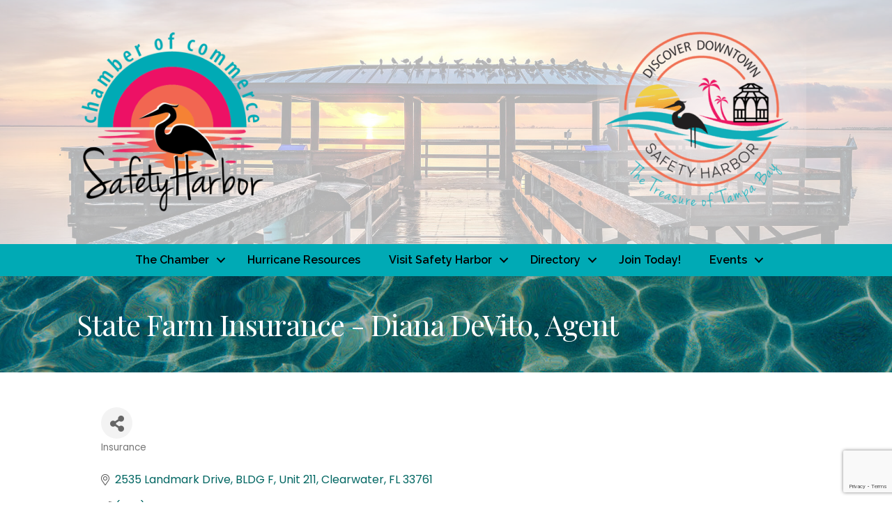

--- FILE ---
content_type: text/html; charset=utf-8
request_url: https://www.google.com/recaptcha/enterprise/anchor?ar=1&k=6LfI_T8rAAAAAMkWHrLP_GfSf3tLy9tKa839wcWa&co=aHR0cHM6Ly9idXNpbmVzcy5zYWZldHloYXJib3JjaGFtYmVyLmNvbTo0NDM.&hl=en&v=PoyoqOPhxBO7pBk68S4YbpHZ&size=invisible&anchor-ms=20000&execute-ms=30000&cb=rp7i7ovxhcmv
body_size: 48557
content:
<!DOCTYPE HTML><html dir="ltr" lang="en"><head><meta http-equiv="Content-Type" content="text/html; charset=UTF-8">
<meta http-equiv="X-UA-Compatible" content="IE=edge">
<title>reCAPTCHA</title>
<style type="text/css">
/* cyrillic-ext */
@font-face {
  font-family: 'Roboto';
  font-style: normal;
  font-weight: 400;
  font-stretch: 100%;
  src: url(//fonts.gstatic.com/s/roboto/v48/KFO7CnqEu92Fr1ME7kSn66aGLdTylUAMa3GUBHMdazTgWw.woff2) format('woff2');
  unicode-range: U+0460-052F, U+1C80-1C8A, U+20B4, U+2DE0-2DFF, U+A640-A69F, U+FE2E-FE2F;
}
/* cyrillic */
@font-face {
  font-family: 'Roboto';
  font-style: normal;
  font-weight: 400;
  font-stretch: 100%;
  src: url(//fonts.gstatic.com/s/roboto/v48/KFO7CnqEu92Fr1ME7kSn66aGLdTylUAMa3iUBHMdazTgWw.woff2) format('woff2');
  unicode-range: U+0301, U+0400-045F, U+0490-0491, U+04B0-04B1, U+2116;
}
/* greek-ext */
@font-face {
  font-family: 'Roboto';
  font-style: normal;
  font-weight: 400;
  font-stretch: 100%;
  src: url(//fonts.gstatic.com/s/roboto/v48/KFO7CnqEu92Fr1ME7kSn66aGLdTylUAMa3CUBHMdazTgWw.woff2) format('woff2');
  unicode-range: U+1F00-1FFF;
}
/* greek */
@font-face {
  font-family: 'Roboto';
  font-style: normal;
  font-weight: 400;
  font-stretch: 100%;
  src: url(//fonts.gstatic.com/s/roboto/v48/KFO7CnqEu92Fr1ME7kSn66aGLdTylUAMa3-UBHMdazTgWw.woff2) format('woff2');
  unicode-range: U+0370-0377, U+037A-037F, U+0384-038A, U+038C, U+038E-03A1, U+03A3-03FF;
}
/* math */
@font-face {
  font-family: 'Roboto';
  font-style: normal;
  font-weight: 400;
  font-stretch: 100%;
  src: url(//fonts.gstatic.com/s/roboto/v48/KFO7CnqEu92Fr1ME7kSn66aGLdTylUAMawCUBHMdazTgWw.woff2) format('woff2');
  unicode-range: U+0302-0303, U+0305, U+0307-0308, U+0310, U+0312, U+0315, U+031A, U+0326-0327, U+032C, U+032F-0330, U+0332-0333, U+0338, U+033A, U+0346, U+034D, U+0391-03A1, U+03A3-03A9, U+03B1-03C9, U+03D1, U+03D5-03D6, U+03F0-03F1, U+03F4-03F5, U+2016-2017, U+2034-2038, U+203C, U+2040, U+2043, U+2047, U+2050, U+2057, U+205F, U+2070-2071, U+2074-208E, U+2090-209C, U+20D0-20DC, U+20E1, U+20E5-20EF, U+2100-2112, U+2114-2115, U+2117-2121, U+2123-214F, U+2190, U+2192, U+2194-21AE, U+21B0-21E5, U+21F1-21F2, U+21F4-2211, U+2213-2214, U+2216-22FF, U+2308-230B, U+2310, U+2319, U+231C-2321, U+2336-237A, U+237C, U+2395, U+239B-23B7, U+23D0, U+23DC-23E1, U+2474-2475, U+25AF, U+25B3, U+25B7, U+25BD, U+25C1, U+25CA, U+25CC, U+25FB, U+266D-266F, U+27C0-27FF, U+2900-2AFF, U+2B0E-2B11, U+2B30-2B4C, U+2BFE, U+3030, U+FF5B, U+FF5D, U+1D400-1D7FF, U+1EE00-1EEFF;
}
/* symbols */
@font-face {
  font-family: 'Roboto';
  font-style: normal;
  font-weight: 400;
  font-stretch: 100%;
  src: url(//fonts.gstatic.com/s/roboto/v48/KFO7CnqEu92Fr1ME7kSn66aGLdTylUAMaxKUBHMdazTgWw.woff2) format('woff2');
  unicode-range: U+0001-000C, U+000E-001F, U+007F-009F, U+20DD-20E0, U+20E2-20E4, U+2150-218F, U+2190, U+2192, U+2194-2199, U+21AF, U+21E6-21F0, U+21F3, U+2218-2219, U+2299, U+22C4-22C6, U+2300-243F, U+2440-244A, U+2460-24FF, U+25A0-27BF, U+2800-28FF, U+2921-2922, U+2981, U+29BF, U+29EB, U+2B00-2BFF, U+4DC0-4DFF, U+FFF9-FFFB, U+10140-1018E, U+10190-1019C, U+101A0, U+101D0-101FD, U+102E0-102FB, U+10E60-10E7E, U+1D2C0-1D2D3, U+1D2E0-1D37F, U+1F000-1F0FF, U+1F100-1F1AD, U+1F1E6-1F1FF, U+1F30D-1F30F, U+1F315, U+1F31C, U+1F31E, U+1F320-1F32C, U+1F336, U+1F378, U+1F37D, U+1F382, U+1F393-1F39F, U+1F3A7-1F3A8, U+1F3AC-1F3AF, U+1F3C2, U+1F3C4-1F3C6, U+1F3CA-1F3CE, U+1F3D4-1F3E0, U+1F3ED, U+1F3F1-1F3F3, U+1F3F5-1F3F7, U+1F408, U+1F415, U+1F41F, U+1F426, U+1F43F, U+1F441-1F442, U+1F444, U+1F446-1F449, U+1F44C-1F44E, U+1F453, U+1F46A, U+1F47D, U+1F4A3, U+1F4B0, U+1F4B3, U+1F4B9, U+1F4BB, U+1F4BF, U+1F4C8-1F4CB, U+1F4D6, U+1F4DA, U+1F4DF, U+1F4E3-1F4E6, U+1F4EA-1F4ED, U+1F4F7, U+1F4F9-1F4FB, U+1F4FD-1F4FE, U+1F503, U+1F507-1F50B, U+1F50D, U+1F512-1F513, U+1F53E-1F54A, U+1F54F-1F5FA, U+1F610, U+1F650-1F67F, U+1F687, U+1F68D, U+1F691, U+1F694, U+1F698, U+1F6AD, U+1F6B2, U+1F6B9-1F6BA, U+1F6BC, U+1F6C6-1F6CF, U+1F6D3-1F6D7, U+1F6E0-1F6EA, U+1F6F0-1F6F3, U+1F6F7-1F6FC, U+1F700-1F7FF, U+1F800-1F80B, U+1F810-1F847, U+1F850-1F859, U+1F860-1F887, U+1F890-1F8AD, U+1F8B0-1F8BB, U+1F8C0-1F8C1, U+1F900-1F90B, U+1F93B, U+1F946, U+1F984, U+1F996, U+1F9E9, U+1FA00-1FA6F, U+1FA70-1FA7C, U+1FA80-1FA89, U+1FA8F-1FAC6, U+1FACE-1FADC, U+1FADF-1FAE9, U+1FAF0-1FAF8, U+1FB00-1FBFF;
}
/* vietnamese */
@font-face {
  font-family: 'Roboto';
  font-style: normal;
  font-weight: 400;
  font-stretch: 100%;
  src: url(//fonts.gstatic.com/s/roboto/v48/KFO7CnqEu92Fr1ME7kSn66aGLdTylUAMa3OUBHMdazTgWw.woff2) format('woff2');
  unicode-range: U+0102-0103, U+0110-0111, U+0128-0129, U+0168-0169, U+01A0-01A1, U+01AF-01B0, U+0300-0301, U+0303-0304, U+0308-0309, U+0323, U+0329, U+1EA0-1EF9, U+20AB;
}
/* latin-ext */
@font-face {
  font-family: 'Roboto';
  font-style: normal;
  font-weight: 400;
  font-stretch: 100%;
  src: url(//fonts.gstatic.com/s/roboto/v48/KFO7CnqEu92Fr1ME7kSn66aGLdTylUAMa3KUBHMdazTgWw.woff2) format('woff2');
  unicode-range: U+0100-02BA, U+02BD-02C5, U+02C7-02CC, U+02CE-02D7, U+02DD-02FF, U+0304, U+0308, U+0329, U+1D00-1DBF, U+1E00-1E9F, U+1EF2-1EFF, U+2020, U+20A0-20AB, U+20AD-20C0, U+2113, U+2C60-2C7F, U+A720-A7FF;
}
/* latin */
@font-face {
  font-family: 'Roboto';
  font-style: normal;
  font-weight: 400;
  font-stretch: 100%;
  src: url(//fonts.gstatic.com/s/roboto/v48/KFO7CnqEu92Fr1ME7kSn66aGLdTylUAMa3yUBHMdazQ.woff2) format('woff2');
  unicode-range: U+0000-00FF, U+0131, U+0152-0153, U+02BB-02BC, U+02C6, U+02DA, U+02DC, U+0304, U+0308, U+0329, U+2000-206F, U+20AC, U+2122, U+2191, U+2193, U+2212, U+2215, U+FEFF, U+FFFD;
}
/* cyrillic-ext */
@font-face {
  font-family: 'Roboto';
  font-style: normal;
  font-weight: 500;
  font-stretch: 100%;
  src: url(//fonts.gstatic.com/s/roboto/v48/KFO7CnqEu92Fr1ME7kSn66aGLdTylUAMa3GUBHMdazTgWw.woff2) format('woff2');
  unicode-range: U+0460-052F, U+1C80-1C8A, U+20B4, U+2DE0-2DFF, U+A640-A69F, U+FE2E-FE2F;
}
/* cyrillic */
@font-face {
  font-family: 'Roboto';
  font-style: normal;
  font-weight: 500;
  font-stretch: 100%;
  src: url(//fonts.gstatic.com/s/roboto/v48/KFO7CnqEu92Fr1ME7kSn66aGLdTylUAMa3iUBHMdazTgWw.woff2) format('woff2');
  unicode-range: U+0301, U+0400-045F, U+0490-0491, U+04B0-04B1, U+2116;
}
/* greek-ext */
@font-face {
  font-family: 'Roboto';
  font-style: normal;
  font-weight: 500;
  font-stretch: 100%;
  src: url(//fonts.gstatic.com/s/roboto/v48/KFO7CnqEu92Fr1ME7kSn66aGLdTylUAMa3CUBHMdazTgWw.woff2) format('woff2');
  unicode-range: U+1F00-1FFF;
}
/* greek */
@font-face {
  font-family: 'Roboto';
  font-style: normal;
  font-weight: 500;
  font-stretch: 100%;
  src: url(//fonts.gstatic.com/s/roboto/v48/KFO7CnqEu92Fr1ME7kSn66aGLdTylUAMa3-UBHMdazTgWw.woff2) format('woff2');
  unicode-range: U+0370-0377, U+037A-037F, U+0384-038A, U+038C, U+038E-03A1, U+03A3-03FF;
}
/* math */
@font-face {
  font-family: 'Roboto';
  font-style: normal;
  font-weight: 500;
  font-stretch: 100%;
  src: url(//fonts.gstatic.com/s/roboto/v48/KFO7CnqEu92Fr1ME7kSn66aGLdTylUAMawCUBHMdazTgWw.woff2) format('woff2');
  unicode-range: U+0302-0303, U+0305, U+0307-0308, U+0310, U+0312, U+0315, U+031A, U+0326-0327, U+032C, U+032F-0330, U+0332-0333, U+0338, U+033A, U+0346, U+034D, U+0391-03A1, U+03A3-03A9, U+03B1-03C9, U+03D1, U+03D5-03D6, U+03F0-03F1, U+03F4-03F5, U+2016-2017, U+2034-2038, U+203C, U+2040, U+2043, U+2047, U+2050, U+2057, U+205F, U+2070-2071, U+2074-208E, U+2090-209C, U+20D0-20DC, U+20E1, U+20E5-20EF, U+2100-2112, U+2114-2115, U+2117-2121, U+2123-214F, U+2190, U+2192, U+2194-21AE, U+21B0-21E5, U+21F1-21F2, U+21F4-2211, U+2213-2214, U+2216-22FF, U+2308-230B, U+2310, U+2319, U+231C-2321, U+2336-237A, U+237C, U+2395, U+239B-23B7, U+23D0, U+23DC-23E1, U+2474-2475, U+25AF, U+25B3, U+25B7, U+25BD, U+25C1, U+25CA, U+25CC, U+25FB, U+266D-266F, U+27C0-27FF, U+2900-2AFF, U+2B0E-2B11, U+2B30-2B4C, U+2BFE, U+3030, U+FF5B, U+FF5D, U+1D400-1D7FF, U+1EE00-1EEFF;
}
/* symbols */
@font-face {
  font-family: 'Roboto';
  font-style: normal;
  font-weight: 500;
  font-stretch: 100%;
  src: url(//fonts.gstatic.com/s/roboto/v48/KFO7CnqEu92Fr1ME7kSn66aGLdTylUAMaxKUBHMdazTgWw.woff2) format('woff2');
  unicode-range: U+0001-000C, U+000E-001F, U+007F-009F, U+20DD-20E0, U+20E2-20E4, U+2150-218F, U+2190, U+2192, U+2194-2199, U+21AF, U+21E6-21F0, U+21F3, U+2218-2219, U+2299, U+22C4-22C6, U+2300-243F, U+2440-244A, U+2460-24FF, U+25A0-27BF, U+2800-28FF, U+2921-2922, U+2981, U+29BF, U+29EB, U+2B00-2BFF, U+4DC0-4DFF, U+FFF9-FFFB, U+10140-1018E, U+10190-1019C, U+101A0, U+101D0-101FD, U+102E0-102FB, U+10E60-10E7E, U+1D2C0-1D2D3, U+1D2E0-1D37F, U+1F000-1F0FF, U+1F100-1F1AD, U+1F1E6-1F1FF, U+1F30D-1F30F, U+1F315, U+1F31C, U+1F31E, U+1F320-1F32C, U+1F336, U+1F378, U+1F37D, U+1F382, U+1F393-1F39F, U+1F3A7-1F3A8, U+1F3AC-1F3AF, U+1F3C2, U+1F3C4-1F3C6, U+1F3CA-1F3CE, U+1F3D4-1F3E0, U+1F3ED, U+1F3F1-1F3F3, U+1F3F5-1F3F7, U+1F408, U+1F415, U+1F41F, U+1F426, U+1F43F, U+1F441-1F442, U+1F444, U+1F446-1F449, U+1F44C-1F44E, U+1F453, U+1F46A, U+1F47D, U+1F4A3, U+1F4B0, U+1F4B3, U+1F4B9, U+1F4BB, U+1F4BF, U+1F4C8-1F4CB, U+1F4D6, U+1F4DA, U+1F4DF, U+1F4E3-1F4E6, U+1F4EA-1F4ED, U+1F4F7, U+1F4F9-1F4FB, U+1F4FD-1F4FE, U+1F503, U+1F507-1F50B, U+1F50D, U+1F512-1F513, U+1F53E-1F54A, U+1F54F-1F5FA, U+1F610, U+1F650-1F67F, U+1F687, U+1F68D, U+1F691, U+1F694, U+1F698, U+1F6AD, U+1F6B2, U+1F6B9-1F6BA, U+1F6BC, U+1F6C6-1F6CF, U+1F6D3-1F6D7, U+1F6E0-1F6EA, U+1F6F0-1F6F3, U+1F6F7-1F6FC, U+1F700-1F7FF, U+1F800-1F80B, U+1F810-1F847, U+1F850-1F859, U+1F860-1F887, U+1F890-1F8AD, U+1F8B0-1F8BB, U+1F8C0-1F8C1, U+1F900-1F90B, U+1F93B, U+1F946, U+1F984, U+1F996, U+1F9E9, U+1FA00-1FA6F, U+1FA70-1FA7C, U+1FA80-1FA89, U+1FA8F-1FAC6, U+1FACE-1FADC, U+1FADF-1FAE9, U+1FAF0-1FAF8, U+1FB00-1FBFF;
}
/* vietnamese */
@font-face {
  font-family: 'Roboto';
  font-style: normal;
  font-weight: 500;
  font-stretch: 100%;
  src: url(//fonts.gstatic.com/s/roboto/v48/KFO7CnqEu92Fr1ME7kSn66aGLdTylUAMa3OUBHMdazTgWw.woff2) format('woff2');
  unicode-range: U+0102-0103, U+0110-0111, U+0128-0129, U+0168-0169, U+01A0-01A1, U+01AF-01B0, U+0300-0301, U+0303-0304, U+0308-0309, U+0323, U+0329, U+1EA0-1EF9, U+20AB;
}
/* latin-ext */
@font-face {
  font-family: 'Roboto';
  font-style: normal;
  font-weight: 500;
  font-stretch: 100%;
  src: url(//fonts.gstatic.com/s/roboto/v48/KFO7CnqEu92Fr1ME7kSn66aGLdTylUAMa3KUBHMdazTgWw.woff2) format('woff2');
  unicode-range: U+0100-02BA, U+02BD-02C5, U+02C7-02CC, U+02CE-02D7, U+02DD-02FF, U+0304, U+0308, U+0329, U+1D00-1DBF, U+1E00-1E9F, U+1EF2-1EFF, U+2020, U+20A0-20AB, U+20AD-20C0, U+2113, U+2C60-2C7F, U+A720-A7FF;
}
/* latin */
@font-face {
  font-family: 'Roboto';
  font-style: normal;
  font-weight: 500;
  font-stretch: 100%;
  src: url(//fonts.gstatic.com/s/roboto/v48/KFO7CnqEu92Fr1ME7kSn66aGLdTylUAMa3yUBHMdazQ.woff2) format('woff2');
  unicode-range: U+0000-00FF, U+0131, U+0152-0153, U+02BB-02BC, U+02C6, U+02DA, U+02DC, U+0304, U+0308, U+0329, U+2000-206F, U+20AC, U+2122, U+2191, U+2193, U+2212, U+2215, U+FEFF, U+FFFD;
}
/* cyrillic-ext */
@font-face {
  font-family: 'Roboto';
  font-style: normal;
  font-weight: 900;
  font-stretch: 100%;
  src: url(//fonts.gstatic.com/s/roboto/v48/KFO7CnqEu92Fr1ME7kSn66aGLdTylUAMa3GUBHMdazTgWw.woff2) format('woff2');
  unicode-range: U+0460-052F, U+1C80-1C8A, U+20B4, U+2DE0-2DFF, U+A640-A69F, U+FE2E-FE2F;
}
/* cyrillic */
@font-face {
  font-family: 'Roboto';
  font-style: normal;
  font-weight: 900;
  font-stretch: 100%;
  src: url(//fonts.gstatic.com/s/roboto/v48/KFO7CnqEu92Fr1ME7kSn66aGLdTylUAMa3iUBHMdazTgWw.woff2) format('woff2');
  unicode-range: U+0301, U+0400-045F, U+0490-0491, U+04B0-04B1, U+2116;
}
/* greek-ext */
@font-face {
  font-family: 'Roboto';
  font-style: normal;
  font-weight: 900;
  font-stretch: 100%;
  src: url(//fonts.gstatic.com/s/roboto/v48/KFO7CnqEu92Fr1ME7kSn66aGLdTylUAMa3CUBHMdazTgWw.woff2) format('woff2');
  unicode-range: U+1F00-1FFF;
}
/* greek */
@font-face {
  font-family: 'Roboto';
  font-style: normal;
  font-weight: 900;
  font-stretch: 100%;
  src: url(//fonts.gstatic.com/s/roboto/v48/KFO7CnqEu92Fr1ME7kSn66aGLdTylUAMa3-UBHMdazTgWw.woff2) format('woff2');
  unicode-range: U+0370-0377, U+037A-037F, U+0384-038A, U+038C, U+038E-03A1, U+03A3-03FF;
}
/* math */
@font-face {
  font-family: 'Roboto';
  font-style: normal;
  font-weight: 900;
  font-stretch: 100%;
  src: url(//fonts.gstatic.com/s/roboto/v48/KFO7CnqEu92Fr1ME7kSn66aGLdTylUAMawCUBHMdazTgWw.woff2) format('woff2');
  unicode-range: U+0302-0303, U+0305, U+0307-0308, U+0310, U+0312, U+0315, U+031A, U+0326-0327, U+032C, U+032F-0330, U+0332-0333, U+0338, U+033A, U+0346, U+034D, U+0391-03A1, U+03A3-03A9, U+03B1-03C9, U+03D1, U+03D5-03D6, U+03F0-03F1, U+03F4-03F5, U+2016-2017, U+2034-2038, U+203C, U+2040, U+2043, U+2047, U+2050, U+2057, U+205F, U+2070-2071, U+2074-208E, U+2090-209C, U+20D0-20DC, U+20E1, U+20E5-20EF, U+2100-2112, U+2114-2115, U+2117-2121, U+2123-214F, U+2190, U+2192, U+2194-21AE, U+21B0-21E5, U+21F1-21F2, U+21F4-2211, U+2213-2214, U+2216-22FF, U+2308-230B, U+2310, U+2319, U+231C-2321, U+2336-237A, U+237C, U+2395, U+239B-23B7, U+23D0, U+23DC-23E1, U+2474-2475, U+25AF, U+25B3, U+25B7, U+25BD, U+25C1, U+25CA, U+25CC, U+25FB, U+266D-266F, U+27C0-27FF, U+2900-2AFF, U+2B0E-2B11, U+2B30-2B4C, U+2BFE, U+3030, U+FF5B, U+FF5D, U+1D400-1D7FF, U+1EE00-1EEFF;
}
/* symbols */
@font-face {
  font-family: 'Roboto';
  font-style: normal;
  font-weight: 900;
  font-stretch: 100%;
  src: url(//fonts.gstatic.com/s/roboto/v48/KFO7CnqEu92Fr1ME7kSn66aGLdTylUAMaxKUBHMdazTgWw.woff2) format('woff2');
  unicode-range: U+0001-000C, U+000E-001F, U+007F-009F, U+20DD-20E0, U+20E2-20E4, U+2150-218F, U+2190, U+2192, U+2194-2199, U+21AF, U+21E6-21F0, U+21F3, U+2218-2219, U+2299, U+22C4-22C6, U+2300-243F, U+2440-244A, U+2460-24FF, U+25A0-27BF, U+2800-28FF, U+2921-2922, U+2981, U+29BF, U+29EB, U+2B00-2BFF, U+4DC0-4DFF, U+FFF9-FFFB, U+10140-1018E, U+10190-1019C, U+101A0, U+101D0-101FD, U+102E0-102FB, U+10E60-10E7E, U+1D2C0-1D2D3, U+1D2E0-1D37F, U+1F000-1F0FF, U+1F100-1F1AD, U+1F1E6-1F1FF, U+1F30D-1F30F, U+1F315, U+1F31C, U+1F31E, U+1F320-1F32C, U+1F336, U+1F378, U+1F37D, U+1F382, U+1F393-1F39F, U+1F3A7-1F3A8, U+1F3AC-1F3AF, U+1F3C2, U+1F3C4-1F3C6, U+1F3CA-1F3CE, U+1F3D4-1F3E0, U+1F3ED, U+1F3F1-1F3F3, U+1F3F5-1F3F7, U+1F408, U+1F415, U+1F41F, U+1F426, U+1F43F, U+1F441-1F442, U+1F444, U+1F446-1F449, U+1F44C-1F44E, U+1F453, U+1F46A, U+1F47D, U+1F4A3, U+1F4B0, U+1F4B3, U+1F4B9, U+1F4BB, U+1F4BF, U+1F4C8-1F4CB, U+1F4D6, U+1F4DA, U+1F4DF, U+1F4E3-1F4E6, U+1F4EA-1F4ED, U+1F4F7, U+1F4F9-1F4FB, U+1F4FD-1F4FE, U+1F503, U+1F507-1F50B, U+1F50D, U+1F512-1F513, U+1F53E-1F54A, U+1F54F-1F5FA, U+1F610, U+1F650-1F67F, U+1F687, U+1F68D, U+1F691, U+1F694, U+1F698, U+1F6AD, U+1F6B2, U+1F6B9-1F6BA, U+1F6BC, U+1F6C6-1F6CF, U+1F6D3-1F6D7, U+1F6E0-1F6EA, U+1F6F0-1F6F3, U+1F6F7-1F6FC, U+1F700-1F7FF, U+1F800-1F80B, U+1F810-1F847, U+1F850-1F859, U+1F860-1F887, U+1F890-1F8AD, U+1F8B0-1F8BB, U+1F8C0-1F8C1, U+1F900-1F90B, U+1F93B, U+1F946, U+1F984, U+1F996, U+1F9E9, U+1FA00-1FA6F, U+1FA70-1FA7C, U+1FA80-1FA89, U+1FA8F-1FAC6, U+1FACE-1FADC, U+1FADF-1FAE9, U+1FAF0-1FAF8, U+1FB00-1FBFF;
}
/* vietnamese */
@font-face {
  font-family: 'Roboto';
  font-style: normal;
  font-weight: 900;
  font-stretch: 100%;
  src: url(//fonts.gstatic.com/s/roboto/v48/KFO7CnqEu92Fr1ME7kSn66aGLdTylUAMa3OUBHMdazTgWw.woff2) format('woff2');
  unicode-range: U+0102-0103, U+0110-0111, U+0128-0129, U+0168-0169, U+01A0-01A1, U+01AF-01B0, U+0300-0301, U+0303-0304, U+0308-0309, U+0323, U+0329, U+1EA0-1EF9, U+20AB;
}
/* latin-ext */
@font-face {
  font-family: 'Roboto';
  font-style: normal;
  font-weight: 900;
  font-stretch: 100%;
  src: url(//fonts.gstatic.com/s/roboto/v48/KFO7CnqEu92Fr1ME7kSn66aGLdTylUAMa3KUBHMdazTgWw.woff2) format('woff2');
  unicode-range: U+0100-02BA, U+02BD-02C5, U+02C7-02CC, U+02CE-02D7, U+02DD-02FF, U+0304, U+0308, U+0329, U+1D00-1DBF, U+1E00-1E9F, U+1EF2-1EFF, U+2020, U+20A0-20AB, U+20AD-20C0, U+2113, U+2C60-2C7F, U+A720-A7FF;
}
/* latin */
@font-face {
  font-family: 'Roboto';
  font-style: normal;
  font-weight: 900;
  font-stretch: 100%;
  src: url(//fonts.gstatic.com/s/roboto/v48/KFO7CnqEu92Fr1ME7kSn66aGLdTylUAMa3yUBHMdazQ.woff2) format('woff2');
  unicode-range: U+0000-00FF, U+0131, U+0152-0153, U+02BB-02BC, U+02C6, U+02DA, U+02DC, U+0304, U+0308, U+0329, U+2000-206F, U+20AC, U+2122, U+2191, U+2193, U+2212, U+2215, U+FEFF, U+FFFD;
}

</style>
<link rel="stylesheet" type="text/css" href="https://www.gstatic.com/recaptcha/releases/PoyoqOPhxBO7pBk68S4YbpHZ/styles__ltr.css">
<script nonce="3XMQN6ELyrRAcEPysrC7qg" type="text/javascript">window['__recaptcha_api'] = 'https://www.google.com/recaptcha/enterprise/';</script>
<script type="text/javascript" src="https://www.gstatic.com/recaptcha/releases/PoyoqOPhxBO7pBk68S4YbpHZ/recaptcha__en.js" nonce="3XMQN6ELyrRAcEPysrC7qg">
      
    </script></head>
<body><div id="rc-anchor-alert" class="rc-anchor-alert"></div>
<input type="hidden" id="recaptcha-token" value="[base64]">
<script type="text/javascript" nonce="3XMQN6ELyrRAcEPysrC7qg">
      recaptcha.anchor.Main.init("[\x22ainput\x22,[\x22bgdata\x22,\x22\x22,\[base64]/[base64]/[base64]/[base64]/[base64]/[base64]/[base64]/[base64]/[base64]/[base64]\\u003d\x22,\[base64]\\u003d\\u003d\x22,\[base64]/Du8OtwrwSXyjDhhw7G8OwSsOVw5UTwrrClMOhK8ORw6/DgWbDsSrColbCtHHDhMKSBEjDuQpnNHrChsOnwoXDl8Klwq/CvcONwprDkD9XeCxpwqHDrxlWWWoSNmEpUsO1wqzClREpwo/Dnz1LwopHRMKsNMOrwqXCgMOpRgnDhMK9EVIVwr3DicOHVBkFw491c8Oqwp3DuMOTwqc7w6l7w5/Cl8KpMMO0K1oYLcOkwo8JwrDCucKZZsOXwrfDvUbDtsK7fcKyUcK0w4pxw4XDhRBAw5LDnsO9w63DklHCo8OndsK6PW9UMwMVZxNDw7Foc8KFIMO2w4DCgcOBw7PDqwjDlMKuAkjCikLCtsOlwqR0GwQawr10w6RCw43CscOmw6rDu8KZd8OIE3Ulw7IQwrZuwrQNw7/DjMOLbRzCvMKdfmnCqwzDswrDucOfwqLCsMOJa8KyR8OUw4UpP8OoMcKAw4MTRGbDo1TDpcOjw53DoVgCN8Kmw4YGQ3Y5XzMRw6HCq1jCnWIwPmnDk0LCj8Kmw6HDhcOGw5bCi3hlworDikHDocOaw47DvnV6w6VYIsOsw7LCl0kZwp/DtMKKw5dJwofDrlHDpk3DuEzCmsOfwo/[base64]/Dg3ExEsK0bwPChsKoUCI+WsO1w77DocOWbEdMwr/DmyTDgcKAwoHCocOSw6oTwpDCpyAmw7x7wpdtw54OTATChMK3woQIwphXF1s8wrQRKMOlw6LDqn9uD8O7YcKnHsKAw43DvMObIsKUDcKDw4bCvxPDr0TDpC7CocKDwpXCn8KNCm3DhnVYX8OswofCpk9/UAlgVWd5fsOVwpVqGCgzMnhUw7cIw74mwplONcKNw407FMO4wo57wr/DkcO/[base64]/CjcOgDyVkfQRqSh8YCsORPD7Dry3Djh4fwpzDsytrw7tvw77Cgn3Dq3R1IWnCv8OpVmXClmxYw5nChjTCj8OlDcK2Pwskw5XDnGjDp3wEwrjCvMOlBcONDMOWwpfDocO2S0hCNR/CusOnARfDkMKeDMKMaMKVV37CqV9iw5DDpx3Cnx7DnhEdwrrDkcKJw43Dtm5JHcOUw7o4cBsrwqMKw4AyUMK1w58HwqNVDHFQw4sZWcKfw4XDhcOCw6Y3MMObw7XDj8O7wq8iEmXCtsKZSsOfQj7DnGUkwqfDr3vCmzBawp/[base64]/Dt8K1bk7DnMKcw59ZAXZfPcOsM8K/Az9RHWDDnmDCrCw4w5XDrsKkwol+eSvCqXxGHMK/[base64]/DUHDnj3ChcKSf8O9wpoMw7rDoArDi8KYDHYSH8OLMcOsCG3Ct8OxNjodLcOKwrNLNGXDoU5hwqsxWcKQY1gHw4/DrVHDoMK/wrc4E8OJwofCuVsswp52fsO/PBzCvn3DsE8FZyTCpMOCw5vDsBUAaU8zJsKvwpRywq9kw5fDuGplASvDkTrDnMK2GDfDrsO9w6V3w54jw5U4wq1xdsKjRlRxY8OkwqbCk2sPw6DDqcOzwoJudMK0C8OIw5sJwp7CjhfCvMK/w7nCh8O5wrtTwoLDmcOkPkRWw5nDncOAwosYScKPejs3w6wfQFLDi8Okw4BVcMOOVAEMw4nDuFM/IzJ4W8OgwpjDhwZIw68ZJ8OvecOQwrvDuGnCsAPCscOnCcOLTTzCuMKrwrjCq0kPwq5Qw6oHG8KNwpsnUhzCgkwuehVXaMKnwpTCsCtEVkANwoDCqcKAF8O+woPDu3PDuWXCs8OswqIkXBJ3w6h7DMKaPMOMwo/Do1Ysd8KpwpNUacK8wq7DuU/[base64]/wpnCh0jDqsKCU8OQdMOJSsONwrDCisKrasOuw7jCp8OTecOMw6PDnsKaOh/DjyzDkCPDiBZ+Wwscwq3DriPCoMOsw4XCscOyw7ByNMKIw6k4EDUAw6l0w5RywqHDmUAzwovClBA/FMODwojCsMK7Z0nCrMOecsOGJMKBKBMASknCrcKQecKnwoZTw4nCvy8tw7Ufw73CnsKYS0VnaQkBw7nDkVnCu0XCmhHDjMOXO8KHwrHDjDDDk8ODZB7DuEdrw6Y5H8O/wo7Du8OBK8O2wobCp8KfJ1fChSPCug7CoDHDhF8rw5IkZMOhWsKKw7o7WcKVwqLCusKHw7I0UkvDksO/RX9XFcKKR8OJUA3Cv0XCsMORw74/P2HCtCtow5UcK8KxK0oowpfDssOUKcKDw6fCnDtjVMO1B1ZAc8KuXDjDpcKgaHLDtMKIwqtfWMOGw4XDk8OMFXsiSD/[base64]/w45GXAfDuMOLw4/[base64]/wp/CtRTCsWItw5PDhhskw7xLYTfCoMKYwoLDilLCoHTCusK+w4dCw602w4Mew6MiwqbDmXYaX8OMSsONw6nCpCtdw49Twr4vJsOJwqTCsAHDhMKbQcOSIMK/wrnDugrDiyZAw4/Cg8OIw7tcwoJwwqbDscOjSCvDsW1xPVXCkhvDkBTCux9jDDnCvMKyBBNIworCqGXDisO6AcK9PERxW8Ovc8KTw5nCnCDCl8KEUsKowqDChcKpw7MbBgPDqsKBw4d9w7/DocOiF8K7U8KVwq7Dm8OvwqAtZcOtecK2XcOCwoAfw558ZkF4VUnCisKiDRzDhcOLw5Rbw4PDr8OeZDPDrnRZwpnCqF1hKmZcJ8KbYcOBWH5Cw7nCtHFOw7rDnD1YPsKgUAXDk8OHwpsnwp4KwpQFw67ClMKlwp/DuWjCvBdjw5dcXcOYQ0bDlsOPFcOMISbDjF4cw5nDlUDCscOzwqDCjl9cPBjCscO3wp1tKcKhwrFtwr/DoyLDpBwnw4Q7w5t/wrXDuichwrVVEcOXXSlvfB7DscOGSgPCgMO/wp5hwqVjw6nCp8OQw6A2IsKRwrxfSg3DjsOvw6Mzwpp+QcOSwqsCccKPwpfDn2vDhDbDtsOHw5J2JHwAw70lb8KEUFENwrM7PMKBwo7Cqk5fE8K5VcOoS8KBScO/bw7CjVHClMKjJ8KQCB81w65lPQvDm8KGwogjasKGOsKLw4LDniDDuDTDsCwfE8OeF8OTwqbDqC7CsRxHTRvDjxoAw4FDw4Fgw6jDs2nDmsOHDxvDmMOMw7FdH8Kxw7bDl2jCv8KwwqUgw6JldMKGDMO3JMKwTcKNO8O3WETClnfCm8O3w4fDnzjDrxtlw4JNF3vDqMO/w7zDlMKjMGHDmkLDhMKOw7nCnndlYsOowptMw5/DnSrDu8KKwqEfwog7d2vDiUo9TRfDhcO9Q8OEN8ORwpbDqDN1ScOswop0w63CuUtkd8KgwpZlwqjDoMK8w6kBwpQgICptwpUqdiLDr8K9wqsxw5PDuDoYwplGbghKXlDCo0F/w6bDpMKRdcK2F8OlUifCncK7w7HDi8K3w7RGw5pOMCDCphDDihNjwqXChWtiA2zDsBlJSQUsw6bDncKsw7JVw67DksKzL8O4BcKyDsOZPgp0w5rDhh3CuC/DuCLCgFDCo8KbDsOmXFcTOkFQHMKGw5QFw6JkR8KBwoPDrmhnLTsQw7HCty4XPhPDrDU3wovCsgU4HsKZacO3wrXDh0JXwqsUw5XCkMKAw5LCuR89wpJNwqtPwoXDpRZ6w74eIQJIwq8UPMO/w6jDjwJPw7UlB8OdwovCjsOywo3Co25jT2UBMwfCmcK2SwLDtjlKUcOkYcOmwqMzw4LDtsOkAmE9H8OdZsOwdsKyw6wOwpnCp8OWesOvB8OGw7tUYhFsw4EGwrlxeDkQHVHCrMO/[base64]/ClhvChsKQPsOawoQdVjg6wpEyZwnDkzltdHwIOjU2Dicqw6RrwoxKwok0IcOnV8O3U07CuVNfMCrDr8Opwq/[base64]/CrMKaw6pbKMKKwoFBwp3CgAjDrcO6PBDDrVQvZRvCosK5R8KpwpZMw4HDl8OXwpLCksOuK8KawpZ8w7/DpwTCo8KWwp3CiMKVwqxww71SZmxqwo4rMsOjK8OYwr8Vw7rCv8OQwrMBGivDncO1w4rCqyDDpsKnAMOww4PDg8Oqw5HDt8Kpw63DmDcaOXQ/AsOzMBXDqjHCsm02Xg8BDMKBw53DrsK/JMKow4cwEMK5RsKAwqdpwq4pYsOLw6kCwoHCrnguW1kKw6XDqWrDvsKrInDCncKvwqAEwozCjQPDpTRkw4IXKMK+wpYGwpUcAG7CtMKvw58kw6fDinrCgnAjRXrDjsO9dCEKwq95wqRwaWfDiFfCucK/w5gOw4/DsHk7w5UIwoN+NmDCmsK1wp8ZwoErwotIw5duw5Jgwpc/VQAnwq/ChBrDkcKtwpPDv1cMNsKEw7rDpcKiFm42AG/[base64]/[base64]/CuMKJw5XDoG/Cp8KHDVLCgcOWPsK1wqcFEcKXM8OMw6MUw4AdcAfDhALDp2sHSMOQAmbCgU/Dvygca1Vdw6ADw6tEwrY5w4bDiXXDuMKSw6YNU8OJDX3CiyknwprDjMOXZEEITcKnXcKbcm7DrcOTNC9sw5kiHMKNMsKZYU5JD8OLw7PDgVh3w6oHwqfCj3HCuAnCpSEJaV7CgcOUw6/DtsKzNRjCvMO1EgdsR2J4w47CisKyRcKCNjHCqMOXGhB3WSQcw78hcMKOwr3ChMOcwoE4BcO/PksFwpvCmSl3S8KwworCrksoQxJlw7bDmsO0ccOsw5LCk1RkM8K0b37DjFTCsmcUw4lyTMO9ZsOowrrDo2LDpAo7OMOxw7NURMODwrvDisOWwqM6LTxVwpDDscOXYBF+bT/Cl0gebMOGU8KzJ1pgw6fDvQbCp8Ktc8OvBMKqOsOUFcKzKcOvwo1uwpN/KDPDgBlGG2TDjQnDviQnwrQdUwVGXWEkNjjCscKSYcOSBcKDw5fDpCLCp3nDj8OFwonDp0RJw4zDncK/w4oOB8KDaMOgw6jCiD/CqxLDuB0MeMKFKlbDqzpyHsOjwqwAwq1QSsKeZRQUw5bChX9JOhs7w7vDqcKDAx/CscOKwprDu8Oiw5QlKXNPwrPCpMK0w750AcKFwr3Di8KWcMO4w7nDpMK2w7DCqRABbcK6wrZkwqVyGsKFw5/DhcKlPzbCusOkUyPDncKmAj7DmsKOwoDChE3Dly3ChcOiwpp6w4HCmMOJDGLDjR7CqGfChsOVwrvDiBvDjkURw4YUAMOnecOaw4nDvjfDiA/DpyLDshYsNkMPw6oQwoHCml8DX8OoL8KEw4BMZwYhwrMZKUXDhC/DmcOQw6TDjsKwwrELwoopw6JRd8OPwpEpwrbDksOdw7kGw6nCmcKVW8OdNcK6EcOhKzQkwpEWw7p/[base64]/Dv8ONw49KwpouNTpnLArDgMK8RlvDgcOEwo7Ctk/CiSjCjMKkCMK6w4lEwovCqWV1PzU5w7LCqinDu8Krw7vDkW0PwrlFw7x4bsKowq7DncOGBcKTwr9/wrFewoUXYW9aGCvCvnfDhVTDi8OHHMKzKQUOw5RLKcOpVyd2w6TDhcK0HXXCt8KlMk9mTsK3e8OWaU/DgUU0wpxwPljClhsCOUbCp8K6PMOdw4fDtHkFw7chw4U5wpHDpjMFwqvDrMOLw7R9w4TDj8OEw7MYeMOMwpjCpmUXecOhMcOkDyECw79cdjzDm8KiecOMw5Y9UMKnVlHDtEjCisKYwoHCrsK/wrxzPcKBTsKrwqLDn8Kww5FMw7bDiBfCqcKiwo59EykQJBwvw5TCsMKtd8KdB8KRKm/Ci2bCosOVw4QTw4tbP8O+akhSw7/CgsKDelp8bhvDksKdOWnDuXESRsO6TMOeeQEtw5nDvMONwrfCuS9dQsKjw4nChMKNwrwVw6x7wrxpwq/[base64]/WmbDoihfwqg7CzDDrsKQw5nCksOAKgAGw5LCr3RRawfCpcK0wpbCg8Kcw4fCgsKlwqfDgMOdwrFTaWPCmcKcL10AJMO+w4IiwrnDm8Obw5rDgFLDgMK+wpLDoMKkw4gMOcKhB1/CjMKLaMK2HsOrw67DoklAw5REw4AsVsKdVAnDg8Kzwr/CjkPDjcKKwpjCs8OwUEwdw47CuMKdwpfDkmdTw6VTaMKDwr4tPcKIwod/[base64]/Z8K3A8KXwoFKUQrCsW0SccKMw77ClcKDVcO9BsOyw6suU1vCmRbCgRZoGFAsVicuJH8Yw7ISw706w7zCgcK5fsKOw4/[base64]/[base64]/Dr8OmwoDCkVd8VsOwwq0iE8KqwqzCmmMsK37Dom4Uw6nDn8OTw7A5WhXCugAlw4rDpmkvHmzDgHtRccOkwot1L8OjMA93w73DqcKjw7nDtcK7w7HCuE7CisOJwrLCghbDl8Khw6PCmMOmw49zPgLDrMOew5LDsMOBKDE7HG/DicOgw6kUaMOzfMO/w7NNdMKhwoBqw5zDvMOqwo/DvMKdwo7Cs37DtTjCj3DDjcO6dcK5d8OxXMOfwrzDscOsf1DChk00wr0JwrQ1w5PCgsK/wolPwrvCiVsXaVwBwp4rw5LDni7ClGVVwpjCkARwK3PClFtfwrbCux7ChMOlTUsyG8KrwrDCtsOgw7o7bMOZw7DCu2vDoi7DvHVkw7AyZXQcw6xTwrAbw7YlO8KaSwXCkMOGSijCk0/CkDfCo8KhUiluw6DCoMKTCzLDk8KcH8KxwpoZW8Ohw48PVkdRUSI4wq/CnMK2TsKFw4DCjsO6QcO6wrFvD8O4Vm/[base64]/DjcKZC8Oxw6RQw59ObRYRPjQLwoDCj8KsAQDDmcKoC8KxF8KuLl3CnsOfwrfDh28SdQ/DqsOLU8KIwot4Qz7Ct0dhwprDnAvCr3/[base64]/wq/DkcKiwoTDtnPCtXc3GsONTE3DucKSwq0lwqrDsMOGw7rCoh5ewpsGwp7CpRnDnA91RBpoM8KNw6PDrcK5WsKEO8ORYsOoQBoCdzZhJsKjwoUzUxXDoMKgwqTCmCUlw67CqkRIMcO8aiLDkcOBw4jDvsO+TCRjFMKIcHvCqD0uw4LCgsKGBsOQw5fCsF/CuwnDgljDkwbDq8Kmw7PDoMO9wpwtwr3DkXLDiMK6Ji1xw7swwozDvcOxwqjCjMOcwpZtwrHDm8KJEmHCoknCrlVDMcO9asOaHGpFMgzCi3I6w7cWwr/Dtkk8wqIww4pvDjjDmMKUwqjDh8OmdsOkIsO0cVDDr0zDhVLCgcKXDFjCkcKbNx8jwoDCm0jCqcKvw5nDrG/ClT4Jw71CDsOublIhwqgHER3CssKKw49jw6IxXwnDlX9nwp4EwpfDr3bDnMK3w70XCRDDtB7ChcKDEsK/[base64]/Du0HDr8K7bWzDhFRFBMKfwoTCi1vDpMKtw4ZAQhHCpsOswp/[base64]/Dkhh2M8OjwpDDqk1PwoRADsKFcH7CjTbCs8OWw5p7w5/ClcKiw6HCncKFaH7DosK7wpouZ8Oow6PDm1gpwqUaGwE/wrR0w7TDhcKxTA88w65Iw43DhsKGMcOew4hww6sAA8KZwo4jwp/[base64]/DjRs+P8Kqwq7DqVbDjsOfwpsdwpdFKmcpJHlww4fCgMKUwrpeH2zCvRHDu8OGw5fDuw3DnsO3JSvDr8K2PMKASMKvw7jCpw/CmsKqw7zCqSDDr8KAw5/DqsOzwqhSw7g1NMKuUXTCqcOGwpXChz/Do8OMw4fDgg8kEsOZw7LDqynCoVDCisKSPRTDvDzCsMKKYnfCiAcAW8OAw5fDnhYBL1DCh8ObwqclTFVvwo/DkRvCkVtPAnNQw6PCkQcFcGhgGyrCvQMAw4LCuQ/CrCLDoMOjwrbDkE5hwp9CQ8KswpPDpcKew5DDqVkhw6d7w4rDhcKaBzAGwovCrsO/[base64]/CkRcAJcObXnHDg8KbGlLDpnbCuMO9w7onwqTDkMOrwrQnaMKKw78cwovCgn3DrMO9wqwUI8OraATDoMOhSgFXwo1MQz3DpsK1wqvCj8KJwqVbfMKLPCUbw6gOwqtiw7XDgnolNMO/w5LDosOcw6XCmsKdwqLDqxkJwo/Cg8OFwqhrCsK+w5ZJw5DDsHDCr8KywpXCiiMyw7BIwobCvRLCk8Kxwqh+fsOdwobDv8KnWxzCjDljwrTCuWNzfcOEwog2blzDrMK9VGPCksOWBsKRMcOmQ8KvY1rDusO5wqTCu8Kpw4DCgRASwrN9wpdAw4IdR8O/w6EhN2fCjMO+XWDCpBsmKRsnTwrDocOUw6XCucOiw6nCn1vDnjNBPjLCikBfFMKJw67Dj8ONworDqcOfWsOoHjnCgsK1w4gdwpVXSsO8SsKYQMKlwrd1CwxEScKbW8OowqDCgWFOKlTDs8OaNjRgWcKJVcODFwV1AcKAwqh3w4FXNm/Cq3cxwprCoi9MXhRfw4/[base64]/CjjgbBU7DicKaSMOJFsOvw7/ClANiI8OsCWzDv8OvfsOQwqk0wqF0wpskDsKpw5gMccKDQGh5wplJw6rDnQ7DhEETGXnCiTnDvgpQw44/wrTCk142w6jDh8K6woUNFQ/DoE/CsMO3KXjCicO5w7VIL8OGwrjDn2Mkw7MUw6TCr8OLwoldw4BHFArCjzIGwpUhwoLDm8OEQEHCg3E9EkDCoMKpwrsNw7zDmCzDhsOrw7/[base64]/CrcOpw65Uw73ChMOuwpzDiMO1dDHDhF7DsDotUBUhH33Cm8KWZ8KORMOZFMOiAsOHX8OeE8O1w47DrAkFSMK/TD42w5bCqkTCl8O/w6rCrTnDnT4Pw7kVwo7CkEYCwp7CmsK5wprDrmPDl3PDuTrDhHkaw7/DgEEQMMKdeDLDjMOiO8KEw6vDlSsxRMOmHnvCoiDCkzY+w6lEw6LCqmHDtlXDqFrCrGdTbsOWAsKrIcO8W17Dk8OZw6hEw5TDucOAwo7CoMOWwrrCnsK7wq7CpcKsw7YtRw1tTHXDvcKYHEIrwrMEw4Rxwr/[base64]/Col9iJQ1TwqnDk3dVw4DDv8OZw7DDpRobMcKdwpYIw6HDv8KtVMOWNFXCihjCmX/CliASw4VPwp7DijxmT8KybsK7WMKww4hwEUJnP0zDtcOCSWQLw57ChULCt0HDjMOtQcOvw4I+woRGw5YNw7XCoxjCrBdcZB4VZHXCgBXDvhnDugJzE8Otwrdsw6vDuGHCl8KJwpfDhsKYR27CiMKtwrwWwqrCoMKHwo8bKMKOAcOew73CpMOew40+w51bLMOow7/CrsOTX8KQw7VsTcK4w45dbwDDgwrDtMOhaMO/[base64]/[base64]/DsHkPw6PCn8KLw7hBZ8Kxa1HCtcOoDFbCpD0Nw7JUwrtwHyjChm9aw4rCksKtwocXwqAlwoPCgW5sSsKUw49/wo5awpxjRhbCq27DjAt4w6fCrsKcw6zCiEUswqZLEivDow/CmsKaQ8Kvwq3DvgHDoMOhwo8Pw6EkwoRrJ2jCjG0zJsO1wpMoWG/Dm8Olwrh8w7l/[base64]/w4/Cp2ctw7Mew6cRwqHCk8O3w7TCjHNUw4QXecKuPcOkRMK3YMKnUWvCpCR8Wy95wqXCosO2WcOYdgjDk8KZTMO4w7BGwp7CrGvCicOkwp/CqxvChcKVwr3Dt3PDlmjCgMOgw57DgsODGcOgCMKjw55QIcK0wq0Vw7LCicKSUsOSw5fDkHUswqTDiS9Vw59QwqTCkkgAwo7Dt8Oew4hxHsKNXMORdTPCrQ91VFYrGsO/[base64]/[base64]/Hn7DnB0Xw4LCp2tewoHDh8OgambDnATDvXXCrH3CtMKUWMOTw6dfOcO4ccKxw7pPGcKHwr58BsK7w4x6ZATDl8OrScOFw4ELw4FBIcOnwoLCvsOcw4bCscOcBEZWfHQewpwGZgrCiydZwpvDgGl4K1XDr8K9QgQvPyrDgcKfw7ALw4zDpEbDgn7Dpj/[base64]/[base64]/[base64]/wojDvcO8YT4Ww6lIHMK0GcO3VMOIHw/DqQ5eT8OjwqPDk8OQwrNyw5EdwqJ5w5Z4wr8cIkLDgCZxdAvCusO6w5ENM8OOwo4ow6vDlCPCmRcGw7XCnMK9w6Quw6s0fcKPwp1dUktNYcO4ZT/[base64]/w4FibEMzM8KaMcKsY8K1wrjCpMKowozCnMKLAh4Sw5hvMsOCwq7ClnY/VsOnWsOAXMOiwo/[base64]/DtVrCjFHDugduD8OBwoTCnnpYwqRRw5LDmgR4Uys/NBxcwpvDkx3CmMOqVEDCkcO4aiEjwqITwqVUwoFewq3CsQ81w77CmT3Co8OQeUPClChOwoXCqBl8P2DCnGAlWMOLbQfCu3wrw7HDr8KqwptCWmbCl104PsKuMMOiwovDglfCg1/[base64]/bcOCGkhfwp0TPcKRJsKOZi5RL8K5wpLCqBHDm1pSwoZ5LMKew7TDuMOdw7kdRcOqw5bCiEPCk3AnRmkawr1cDGHCjsO9w75SKmxFfAQ7wr5iw40zVsKCHShIwpw/w4RUWTbDiMOhwoVywoXDmRwpasK0Ok1LXsK7w43DhsOFfsOAOcOCHMK4w5lFTlNuwqAWKUnCsETCmMKjwrFgwq0kwr95KlTCqsO+KiIlw4nDv8OHwoR1wpzCi8KXwopiUSt7w4AUw77DtMKNWsO8w7JoZ8K8wrkWL8KYwphBbx/Dh13CrQLDhcKhd8Kzw67DsS10w5RTw7EjwohOw51Gw4VAwplNwq3CpzjCsSHCvDzCvkV+wr9vQ8KWwrZ5KjRhLikew6d6wrADwonCtVBMTsKGbcK4e8O+w6XDl1BCEsOKwonCk8KQw7PCrcKdw73DuH1ewrJ7MhHCj8Kzw4p/CsKseURowrUjT8Klw4zDjGVKwq3Cu33Cg8OSw503SwDDlsKbwo8CaA/ChMOEAsOCbcOvw70IwrQOAzLCgsOADsOjZcOzGDjCsHYUw6jDqMO4DUPDtn/CgBIYw63CoH9CPMO8DsKIw6TCvnhxwojCjW7CtkPChULCqnHCr2jDqcKrwrszHcK9enHDlSbCn8OkTMObDH3Dok/ChXXDrgvCn8OiJyt4wrZDw7nDoMKGw7bDt03CncOkw7fCp8O/[base64]/CqlLDncOgw6Fywq7DrMKGXcK0GgDDscOmN03Ci8Orw6zCkMKlwo9uw7bCtMKVTMKPasKPbHvDmMKMZcOvwrYQWh9Bw5bDssOzDkMxMsO1w6EYwprCjsOVDMOew68Tw7QFfW1lw55Uw5hMFjFmw7wAwo/Dm8Kowp7CjMO/IEDDolfDjcOnw78Gw4x4wqoSw6gZw4lkwqXDm8Kga8OXNsK3e2w4w5HDisKBw4fDucOuwpxCw6vCpcOVdTg2EMKQAsOVPVRewoTCnMKuOsK0JjIVwrbCmG/CpEhlJ8KqXRZqwprCpcKrwrvDh0hbwqAYw6LDnCvCgAfCjcOPwp3CjyFOUMKjwoTDhQjCgDI7wrxiwpHDmcK/[base64]/CgkY5w4JLCionN3V6wrZewqTDrmVuAsOkw5xyScKUw5fCpMONwrzDmyZGwooAw40owqxcSj/ChBgALMK8w4/DvwzDgDhOD0vCpcORP8Oow77DqXbCg2ZKw4IzwqHCuTnDqlzCq8OZDcKgwrUzIGHDicOsFcOaQcKJRMOvb8O0EsKYw7jCo0Jqw699fWwDwoMMw4FHHksiKcKjLMOAw77DscKeDnDCkxhHQj7DoFLCknLCosKKTsK8e2XDoSFtbsOKwpfDpsKTw5JpUh9BwoUAUj/CoW91wr9Fw7RiwoTCjX7DisOzwrnDihnDgylewpTDosKnYcKqPHXDucKIwr0Fwp/Cn0I3SsKAO8K7wo40w5wmwqUJIMK9V2cswqPDosKiwrDCnlPDucKBwrsnw48/cGNZw7oUKk5bf8Kdwr3DoTfDp8OwPMOBw59xw7HDk0FPwpvDjMOTwoQCH8KLWsKPwp0ww4XDrcKiWsKRJC0Qw61zwqjCm8KvHMOdwoHCi8KGwrbCiwQkNsKZw4o2NipPwo/CiRDCvB7CgMKhcGTCqyLCjsKHN2pbJBtcTcOEwrQiw6ZALVDDuTNVwpbCu393w7PCmj/CtsKQSSBEw5knWHRlw6cqcMKaU8KGw6BzP8KUGzvCgQ5QMS/Dv8OLDcOtZFQRbBnDjsOJcWzCs3rCg1nDimVnwpbDoMO0XsO2w7PCgsOkw4vChBcCw6fDrHXDnHXCr15lwoUEwq/DgMOjwpjCqMOnOcKnwqfDhsK8wrfCvERkaUrChsKrVMKWwopeayV/w5FhVHrDhsOnwqvDkMOCbQHClSPDn23CqMO5wqAdEnXDscOOw65zwoLDlVwMLcK7w7M6AB/DlFBrwp3Cn8OLAsKiS8KRw4Y8QcOAwq/[base64]/CmsK3a8K9w7EuwrZ3w7PCqsOTNXI+UHxabsKgYMOwHsOwV8O2WjtLLzs3wp4/ZMOZesOWMsKjwqbDgcOiwqQyw7vCvg9iw6c3w5rDj8KpZsKSTUIywpnCoBEOZGlkXRUUw6hBcsOvw7nDmTrDuG7Cu1s9DsOkPcKpw4XDv8K1fwzDnMOJbEXDuMKLOsO/PyYXF8KOwo7DsMKdwrnCp1jDk8OuEsKvw4bDgMKvR8KsEMKpwq9yO3AUw6DCukbCqcOnGFHDtXrCm2cVw6rDrilTAsKWwpHCoUnCgxNpw6tPwqnChWXCoQDDrXLCssKIEsKsw4MSQMO+IH7DgsOww73DqV4sNMOkwpTDhVHDjVFYaMOEXF7DrsOKQhjCrxrDvsKSKcO/woJlFw3CnxrCmmlOw4LCjwbDpcO8wo1UCiNdRA5kBgQrHMOnw5sBUVPDh8Otw7vDtMOLw4TDuk7DjsKjwrbDlcOww7MgYFbCvUcKw5PCi8ORAsO9w5zDjmLChXs9w78Uwr5IbcOtw43Cu8OUTXFBAjrDpRh/wrPDmMKmw74gWXrDiFQqw7xYbcOawrDChkQPw70sc8O2wrBewrImeTlSw4w9ch9FIyjClsKvw7Q5w5TDlHxBA8K4QcKnwrgPLiXChnwkw5kyX8OHwqpKXmPDhcOdw5sOanU5wp/DhFFzL18cwphOAMK+c8O8ZGZHaMODIgTDrEPCu30MPxcKUcOLwqHCiRZvwrsEHEx3wrhXQRzCqQvCkcKTc3F+NcO+A8OOw54PwrTCp8OzWGY/wp/CmxZww54LHMOAKxoiNlUGU8K1wpjDk8Ofw5nDicO/wo12w4dFZD/[base64]/wrHDm8KlL8OWw6wMwo3CoTDDgMO1w5fCrEEVw74ow5vDmcK8J0I3F8OkCsO+bsO5wrNBw6gzCz/Dm1ECSsKlwqcXwrTDtCbCqyHCqgPCpMOPw5TDjcOAaUwVW8OLwrPCs8K2w6HDuMOiAH/CgVHDosOxZ8Kjw4Fmw6LChcOnw5tzw6RTXW4Bw6/Cq8KNFMOmw6YbwpfDi0nDlBPDp8O8wrLDuMKaVsOBwqRrwojDqMOlwqx1w4LDgyTCvkvDqmgHw7fDnETDrGVnTsKwHcOgw5pDwo7DgcKxasOhVQBDKcO6w4rDpcK4w5jDmsKVw4zCo8OOKMKfRx3CnVLCj8OdwpbCucO3w7bChcKQScOQw48vWm9/dnzDqMO5asO+woxLwqUhwrrDrMONw5k2w7/[base64]/Ds8OAaQrDiTnDijrDk3sLcm/Dq8OIwpRzAHHDnHNbMEQ4wqtGw7bCpTRPd8OLw45RVsKZeBUDw717asK1wqcuwpVQMkpNSsO+wptLeUrCsMK3G8OKw6wiGMOow5sNcXLDu1zCiUXDgQvDgm99w68sHsOywpg/w7I4S1jCncO/[base64]/CgMKJw6vDvQUlNcOvw4zDghVtw7XCmz3Cnn7Dl8KIaMOYUn3CtsKQw5vDkFrDpT8uwp9FwpjDssKGDMKmUMOHKMOHwr56wqxtwqUmw7U7w7zDsAjCi8KNwrHCtcKow4rDrsKtw7ZqPnbDlkNBwq0zJ8OGw69BW8KrP2BKwp9MwodYwozDq0DDry/Dr0/[base64]/CrsOvw6zCtknDu8Kkwo9Rw5zDhDoFw6BiKnrDvcKEwo3Chis0WcK0XMKPAhl+CW7DpMK3w4XCm8KTwpxUwonDm8O6aBoRwqPCu0rCicKBw7AENsKnwq/[base64]/[base64]/Dl8KPM8K9w6vDm8KJCcKJYMKRD0Ypw6Uvw6XCkB4WKsOmwrYOw5/CuMKsNnPDl8KOwocid1TCnwlvwoTDpw/DjsOwLMOlT8OtcsOeCh7Dn0ADJsKpc8Kfwr/DjVErH8ODwrpKGwLCp8OTwovDncO+JW5jwp7Cj3TDuRkfw5skw45BwprCkg8/[base64]/DmAoQw63DryrCriPCucKDw6JkbloJw5lkasK5RcOewrDCklDCp0rCmynDssOaw6/Ds8KsJ8OVWsO5w59EwrAySmBrfcKeT8OCwpUJJktYNUsDdMO2F1V6Di7DhcK9w547wpwPVg/DmMOZJ8OpLMKawrnDsMK7Indbw6rDsVRPwp8dUMKffsKow5zCoDnCvsK1KsK8wrUZVgHDpsKbw65xw4FHw5DCpsOlEMOqSAMMZ8Krw6zDp8OYwrAcKcOkwrrDhcKBfHJ/NMK+wrATwpMzScOCwokJw5c5AsOow4Naw5B6EcOZw7gpw6vDjCjDvXTCk8KFw4oDwp/DvyfDsFRcQ8KSw59qwo/CjMOqw5zCpUXDo8KMw61RXwrCl8Obw5fDnFXDucOxwoXDvTPCtsOpUsOYcVIcOmPCjDrCl8KKKMKYMsKBPRJ7aXtAwpsNwqbDtsKGFMK0KMKQw6MiVyp6w5YBL2fClUp7dgfCjQHCgcO6wrnCr8O/[base64]/wqHCuzpjwqpyJFtgTkbCokrCtsKJw7DCuMOCOgHDosKqw6zDtMKUFAdoLhbDscKSMkDClgRMw6RVw58CEWvDncKdw4h2EzBUKMO6woNlVcO0w6xPH1AqK33Dk3cQe8Oaw7Zpw5PCkSTClcO/wrd3acKXYWMrFFAkwoDDn8OQXcKAw67Dgj5OUG/CnWIGwrpGw4rCpnFqQRBpwqHCqhgfdXoWAcOiP8OUw5o7w6jDtjzDsEJHwq7Cmi4Tw7PDnTEJM8OXwppfw47DnMOVw7/Cr8KNacO3w4rDkVwKw5xXw5hPDsKZa8OHwrUfdcOgwpQUwoUZfcOsw5gQGTbCjMOfwpA9woM/QsK+BMOrwrXCkMO6VBN5UC/CnCrCnAXDgcKVScOlwq7CkcOeJwwAPxrCkAVVNDRmPsKww7Uxw7Abc2kSFsO1woIee8ODwpdfbMOPw7Iew4/CqA/CoiR/NcK/w53CksOjw4bDncOywr3DnMKaw5bDnMOHwoxywpV0NMKXMcKnw4Jowr/CuQdhdEQTK8KnPBpQPsKWPxvCsCNoV0w0wpjCn8Onw43DqsKmaMOgb8KDemdnw6Z+wqzCpV47R8Kqd0TDoFbCo8KzNUzCr8KQIsO3UgJLHMO/[base64]/DszvCssKiCDMJwrbDlMKkVQBLw43Ci8O+w4ElwoTDs8Obw4LDhW8+SU/CsisAwq3CgMOSHCjDscO6G8KqOsOawrXDgB1Lw6rCnFAGGUfCh8OEe3wXRTBcwq9xw411LMKmZ8KjaQc6GhbDlMOSYQsPw5MNw41AD8OQTHcvwo3CvARKwrjCiydlw6zCssKrdFBEXXBBACkjw5/[base64]/OcKOdsKdwr8Gw6BpIcK/SEXDoARPesOSw7Z1wpIBYFh/wrs8RE/[base64]/Ck8KtHFs8wodPw6hoIMKMAsKhwrjCiE4ew7XDlxEWw5bDtx/Du0BnwpBaR8OJFcOpwqoTLw/CiD8ZK8K+PmvChsKKw5dAwpJhw5cdworDkcKfw43DhwbCgX1ZDsO8EHkITxDDs0Z/[base64]/wqx1w5pew4MfwqXCu0XDlQkMZsOSw4V4w4pKM2pow58pwrPDv8O9w6XDjWw5UsKKw73CpEpCwpXDocO8TsOQT33DuS7DlRbChcK2SGfDmMO8a8O5w6BHU0gQWQrDsMOzRS/Dkh84IWpzK1TDs0LDvcK1QsOuAsKDEVvDvyvCkhvDt1YFwoQjWMOEaMO2wrPDlG8tS2rCi8K9NCdxwqx0woIIw7glZgJ2wqp3Gw/DoXTCj0F1wr7Ck8KIwpkDw53CqMO4eFYkScObXMOmwrhgbcOdw5QJD0Vnw7fCjXdndcOERcOkMMOnw5pRWMK+w5PDungUM0ArA8O5X8Kfw5kVbnnDpkh9DMOnw63ClXjCjjhXwr3DuT7DgsKhw6LDjDUZfmAOH8ODwqAKNsK3wqzDqsK/w4PDkB0qw7tSbRhSP8OVw7HDrm1uZsKUwoLDl1hYAz3CoR4NGcOJVMKGFELCgMOIMMKcwpo8w4fCjj/DlVFAYR1rE1XDk8OGDUXDrcKSEsKxCDhgasKfwrFnWMOJwrRfwqbCow\\u003d\\u003d\x22],null,[\x22conf\x22,null,\x226LfI_T8rAAAAAMkWHrLP_GfSf3tLy9tKa839wcWa\x22,0,null,null,null,1,[21,125,63,73,95,87,41,43,42,83,102,105,109,121],[1017145,275],0,null,null,null,null,0,null,0,null,700,1,null,0,\[base64]/76lBhnEnQkZnOKMAhk\\u003d\x22,0,1,null,null,1,null,0,0,null,null,null,0],\x22https://business.safetyharborchamber.com:443\x22,null,[3,1,1],null,null,null,1,3600,[\x22https://www.google.com/intl/en/policies/privacy/\x22,\x22https://www.google.com/intl/en/policies/terms/\x22],\x22eX6D5I3IKomt+mg1lGPK0cioU2T8r33wR6J0sNnZd/U\\u003d\x22,1,0,null,1,1768666998733,0,0,[183,80],null,[108],\x22RC-ta1it4pgok7Gfw\x22,null,null,null,null,null,\x220dAFcWeA4HivxVaS325UA49z0c02ulWU1jUwXemwGrVcfqlJBmIVzCM-rW9LtmAAZ2xTMP29m_Vqbc5rD99BI6JyiN4Ogisl4uog\x22,1768749798553]");
    </script></body></html>